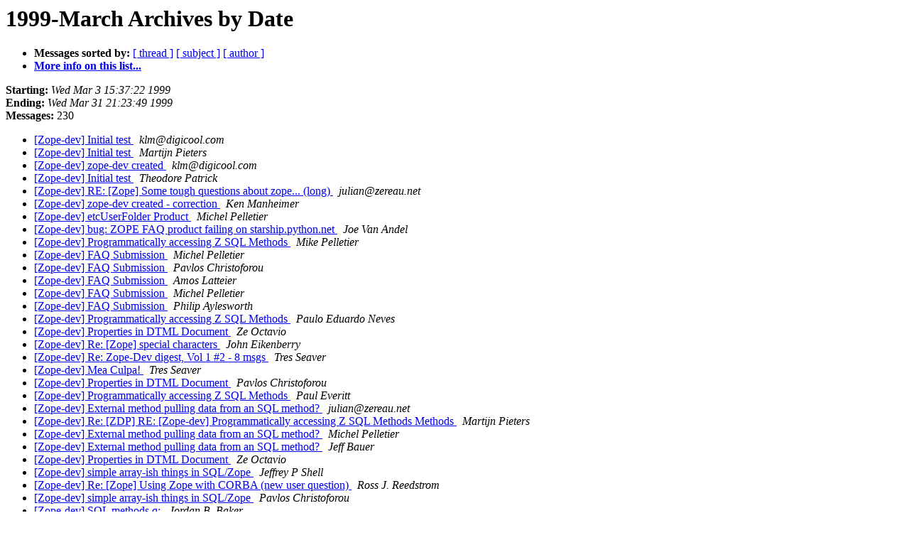

--- FILE ---
content_type: text/html
request_url: https://mail.zope.dev/pipermail/zope-dev/1999-March/date.html
body_size: 29399
content:
<!DOCTYPE HTML PUBLIC "-//W3C//DTD HTML 3.2//EN">
<HTML>
  <HEAD>
     <title>The Zope-Dev 1999-March Archive by Date</title>
     <META NAME="robots" CONTENT="noindex,follow">
     
  </HEAD>
  <BODY BGCOLOR="#ffffff">
      <a name="start"></A>
      <h1>1999-March Archives by Date</h1>
      <ul>
         <li> <b>Messages sorted by:</b>
	        <a href="thread.html#start">[ thread ]</a>
		<a href="subject.html#start">[ subject ]</a>
		<a href="author.html#start">[ author ]</a>
		

	     <li><b><a href="http://lists.zope.org/mailman/listinfo/zope-dev">More info on this list...
                    </a></b></li>
      </ul>
      <p><b>Starting:</b> <i>Wed Mar  3 15:37:22 1999</i><br>
         <b>Ending:</b> <i>Wed Mar 31 21:23:49 1999</i><br>
         <b>Messages:</b> 230<p>
     <ul>

<LI><A HREF="000000.html">[Zope-dev] Initial test
</A><A NAME="0">&nbsp;</A>
<I>klm@digicool.com
</I>
<LI><A HREF="000001.html">[Zope-dev] Initial test
</A><A NAME="1">&nbsp;</A>
<I>Martijn Pieters
</I>
<LI><A HREF="000002.html">[Zope-dev] zope-dev created
</A><A NAME="2">&nbsp;</A>
<I>klm@digicool.com
</I>
<LI><A HREF="000003.html">[Zope-dev] Initial test
</A><A NAME="3">&nbsp;</A>
<I>Theodore Patrick
</I>
<LI><A HREF="000004.html">[Zope-dev] RE: [Zope] Some tough questions about zope... (long)
</A><A NAME="4">&nbsp;</A>
<I>julian@zereau.net
</I>
<LI><A HREF="000005.html">[Zope-dev] zope-dev created - correction
</A><A NAME="5">&nbsp;</A>
<I>Ken Manheimer
</I>
<LI><A HREF="000006.html">[Zope-dev] etcUserFolder Product
</A><A NAME="6">&nbsp;</A>
<I>Michel Pelletier
</I>
<LI><A HREF="000007.html">[Zope-dev] bug: ZOPE FAQ product failing  on starship.python.net
</A><A NAME="7">&nbsp;</A>
<I>Joe Van Andel
</I>
<LI><A HREF="000008.html">[Zope-dev] Programmatically accessing Z SQL Methods
</A><A NAME="8">&nbsp;</A>
<I>Mike Pelletier
</I>
<LI><A HREF="000009.html">[Zope-dev] FAQ Submission
</A><A NAME="9">&nbsp;</A>
<I>Michel Pelletier
</I>
<LI><A HREF="000010.html">[Zope-dev] FAQ Submission
</A><A NAME="10">&nbsp;</A>
<I>Pavlos Christoforou
</I>
<LI><A HREF="000011.html">[Zope-dev] FAQ Submission
</A><A NAME="11">&nbsp;</A>
<I>Amos Latteier
</I>
<LI><A HREF="000012.html">[Zope-dev] FAQ Submission
</A><A NAME="12">&nbsp;</A>
<I>Michel Pelletier
</I>
<LI><A HREF="000013.html">[Zope-dev] FAQ Submission
</A><A NAME="13">&nbsp;</A>
<I>Philip Aylesworth
</I>
<LI><A HREF="000014.html">[Zope-dev] Programmatically accessing Z SQL Methods
</A><A NAME="14">&nbsp;</A>
<I>Paulo Eduardo Neves
</I>
<LI><A HREF="000015.html">[Zope-dev] Properties in DTML Document
</A><A NAME="15">&nbsp;</A>
<I>Ze Octavio
</I>
<LI><A HREF="000016.html">[Zope-dev] Re: [Zope] special characters
</A><A NAME="16">&nbsp;</A>
<I>John Eikenberry
</I>
<LI><A HREF="000017.html">[Zope-dev] Re: Zope-Dev digest, Vol 1 #2 - 8 msgs
</A><A NAME="17">&nbsp;</A>
<I>Tres Seaver
</I>
<LI><A HREF="000018.html">[Zope-dev] Mea Culpa!
</A><A NAME="18">&nbsp;</A>
<I>Tres Seaver
</I>
<LI><A HREF="000019.html">[Zope-dev] Properties in DTML Document
</A><A NAME="19">&nbsp;</A>
<I>Pavlos Christoforou
</I>
<LI><A HREF="000020.html">[Zope-dev] Programmatically accessing Z SQL Methods
</A><A NAME="20">&nbsp;</A>
<I>Paul Everitt
</I>
<LI><A HREF="000021.html">[Zope-dev] External method pulling data from an SQL method?
</A><A NAME="21">&nbsp;</A>
<I>julian@zereau.net
</I>
<LI><A HREF="000022.html">[Zope-dev] Re: [ZDP] RE: [Zope-dev] Programmatically accessing Z SQL
 Methods
 Methods
</A><A NAME="22">&nbsp;</A>
<I>Martijn Pieters
</I>
<LI><A HREF="000023.html">[Zope-dev] External method pulling data from an SQL method?
</A><A NAME="23">&nbsp;</A>
<I>Michel Pelletier
</I>
<LI><A HREF="000024.html">[Zope-dev] External method pulling data from an SQL method?
</A><A NAME="24">&nbsp;</A>
<I>Jeff Bauer
</I>
<LI><A HREF="000025.html">[Zope-dev] Properties in DTML Document
</A><A NAME="25">&nbsp;</A>
<I>Ze Octavio
</I>
<LI><A HREF="000026.html">[Zope-dev] simple array-ish things in SQL/Zope
</A><A NAME="26">&nbsp;</A>
<I>Jeffrey P Shell
</I>
<LI><A HREF="000027.html">[Zope-dev] Re: [Zope] Using Zope with CORBA (new user question)
</A><A NAME="27">&nbsp;</A>
<I>Ross J. Reedstrom
</I>
<LI><A HREF="000029.html">[Zope-dev] simple array-ish things in SQL/Zope
</A><A NAME="29">&nbsp;</A>
<I>Pavlos Christoforou
</I>
<LI><A HREF="000028.html">[Zope-dev] SQL methods q:
</A><A NAME="28">&nbsp;</A>
<I>Jordan B. Baker
</I>
<LI><A HREF="000030.html">[Zope-dev] Will ZServer help me in this scenario?
</A><A NAME="30">&nbsp;</A>
<I>skip@mojam.com (Skip Montanaro)
</I>
<LI><A HREF="000031.html">[Zope-dev] TESTING TOOL & A ZOPE TEST
</A><A NAME="31">&nbsp;</A>
<I>Theodore Patrick
</I>
<LI><A HREF="000032.html">[Zope-dev] Will ZServer help me in this scenario?
</A><A NAME="32">&nbsp;</A>
<I>Amos Latteier
</I>
<LI><A HREF="000033.html">[Zope-dev] Is DocumentTemplate thread-safe?
</A><A NAME="33">&nbsp;</A>
<I>skip@mojam.com (Skip Montanaro)
</I>
<LI><A HREF="000034.html">[Zope-dev] Will ZServer help me in this scenario?
</A><A NAME="34">&nbsp;</A>
<I>skip@mojam.com (Skip Montanaro)
</I>
<LI><A HREF="000035.html">[Zope-dev] Features / Demos want
</A><A NAME="35">&nbsp;</A>
<I>Kent Sin
</I>
<LI><A HREF="000036.html">[Zope-dev] Will ZServer help me in this scenario?
</A><A NAME="36">&nbsp;</A>
<I>Christopher G. Petrilli
</I>
<LI><A HREF="000037.html">[Zope-dev] Features / Demos want
</A><A NAME="37">&nbsp;</A>
<I>Christopher G. Petrilli
</I>
<LI><A HREF="000038.html">[Zope-dev] Features / Demos want
</A><A NAME="38">&nbsp;</A>
<I>Ross J. Reedstrom
</I>
<LI><A HREF="000039.html">[Zope-dev] Features / Demos want
</A><A NAME="39">&nbsp;</A>
<I>Dave G
</I>
<LI><A HREF="000040.html">[Zope-dev] a possible neat hook into Zope's object DB...
</A><A NAME="40">&nbsp;</A>
<I>Anthony Baxter
</I>
<LI><A HREF="000041.html">[Zope-dev] External Methods and adding users
</A><A NAME="41">&nbsp;</A>
<I>Shaw, Howard
</I>
<LI><A HREF="000042.html">[Zope-dev] Features / Demos want
</A><A NAME="42">&nbsp;</A>
<I>Sin Hang Kin
</I>
<LI><A HREF="000043.html">[Zope-dev] Have any ideas for aliasing meta type, role name, etc?
</A><A NAME="43">&nbsp;</A>
<I>LEE, Kwan Soo
</I>
<LI><A HREF="000044.html">[Zope-dev] Have any ideas for aliasing meta type, role name, etc?
</A><A NAME="44">&nbsp;</A>
<I>Brian Hooper
</I>
<LI><A HREF="000045.html">[Zope-dev] Features / Demos want
</A><A NAME="45">&nbsp;</A>
<I>Brad Clements
</I>
<LI><A HREF="000046.html">[Zope-dev] Features / Demos want
</A><A NAME="46">&nbsp;</A>
<I>Mike Pelletier
</I>
<LI><A HREF="000047.html">[Zope-dev] What to raise to generate an HTTP error response?
</A><A NAME="47">&nbsp;</A>
<I>skip@mojam.com (Skip Montanaro)
</I>
<LI><A HREF="000048.html">[Zope-dev] Changes to error handling output - where?
</A><A NAME="48">&nbsp;</A>
<I>skip@mojam.com (Skip Montanaro)
</I>
<LI><A HREF="000049.html">[Zope-dev] What to raise to generate an HTTP error response?
</A><A NAME="49">&nbsp;</A>
<I>Michel Pelletier
</I>
<LI><A HREF="000050.html">[Zope-dev] Changes to error handling output - where?
</A><A NAME="50">&nbsp;</A>
<I>Quinn Dunkan
</I>
<LI><A HREF="000051.html">[Zope-dev] bug in Confera
</A><A NAME="51">&nbsp;</A>
<I>Service Informatique CHSR
</I>
<LI><A HREF="000052.html">[Zope-dev] Re: bug in Confera
</A><A NAME="52">&nbsp;</A>
<I>Service Informatique CHSR
</I>
<LI><A HREF="000053.html">[Zope-dev] Re: bug in Confera
</A><A NAME="53">&nbsp;</A>
<I>Martijn Pieters
</I>
<LI><A HREF="000054.html">[Zope-dev] pseudo database records for the "in" tag?
</A><A NAME="54">&nbsp;</A>
<I>julian@zereau.net
</I>
<LI><A HREF="000055.html">[Zope-dev] Support for JPEG image sizes in Image
</A><A NAME="55">&nbsp;</A>
<I>Martijn Pieters
</I>
<LI><A HREF="000056.html">[Zope-dev] pseudo database records for the "in" tag?
</A><A NAME="56">&nbsp;</A>
<I>Jeffrey P Shell
</I>
<LI><A HREF="000057.html">[Zope-dev] pseudo database records for the "in" tag?
</A><A NAME="57">&nbsp;</A>
<I>julian@zereau.net
</I>
<LI><A HREF="000058.html">[Zope-dev] Will ZServer help me in this scenario?
</A><A NAME="58">&nbsp;</A>
<I>Amos Latteier
</I>
<LI><A HREF="000059.html">[Zope-dev] Support for JPEG image sizes in Image
</A><A NAME="59">&nbsp;</A>
<I>Brian Lloyd
</I>
<LI><A HREF="000060.html">[Zope-dev] Re: bug in Confera
</A><A NAME="60">&nbsp;</A>
<I>Brian Lloyd
</I>
<LI><A HREF="000062.html">[Zope-dev] The Spanish Aquisition
</A><A NAME="62">&nbsp;</A>
<I>Jason Spisak
</I>
<LI><A HREF="000061.html">[Zope-dev] pseudo database records for the "in" tag?
</A><A NAME="61">&nbsp;</A>
<I>Tres Seaver
</I>
<LI><A HREF="000063.html">[Zope-dev] Vairable Query of TinyTables
</A><A NAME="63">&nbsp;</A>
<I>Jason Spisak
</I>
<LI><A HREF="000064.html">[Zope-dev] Changes to error handling output - where?
</A><A NAME="64">&nbsp;</A>
<I>skip@mojam.com (Skip Montanaro)
</I>
<LI><A HREF="000065.html">[Zope-dev] Will ZServer help me in this scenario?
</A><A NAME="65">&nbsp;</A>
<I>Amos Latteier
</I>
<LI><A HREF="000066.html">[Zope-dev] [DTML] I give UP!!!! (well, almost... ;))
</A><A NAME="66">&nbsp;</A>
<I>Butch Landingin
</I>
<LI><A HREF="000067.html">[Zope-dev] Vairable Query of TinyTables
</A><A NAME="67">&nbsp;</A>
<I>Martijn Pieters
</I>
<LI><A HREF="000068.html">[Zope-dev] [DTML] I give UP!!!! (well, almost... ;))
</A><A NAME="68">&nbsp;</A>
<I>Martijn Pieters
</I>
<LI><A HREF="000069.html">[Zope-dev] garros FAQ fails with IE4, OK with NS4.5
</A><A NAME="69">&nbsp;</A>
<I>Robert OConnor
</I>
<LI><A HREF="000070.html">[Zope-dev] [DTML] I give UP!!!! (well, almost... ;))
</A><A NAME="70">&nbsp;</A>
<I>Butch Landingin
</I>
<LI><A HREF="000071.html">[Zope-dev] Changes to error handling output - where?
</A><A NAME="71">&nbsp;</A>
<I>Paul Everitt
</I>
<LI><A HREF="000072.html">[Zope-dev] Re: [ZDP] garros FAQ fails with IE4, OK with NS4.5
</A><A NAME="72">&nbsp;</A>
<I>Martijn Pieters
</I>
<LI><A HREF="000073.html">[Zope-dev] [DTML] I give UP!!!! (well, almost... ;))
</A><A NAME="73">&nbsp;</A>
<I>Martijn Faassen
</I>
<LI><A HREF="000077.html">[Zope-dev] Re: [Zope] [Fwd: [Zope-dev] The Spanish Aquisition]
</A><A NAME="77">&nbsp;</A>
<I>Jason Spisak
</I>
<LI><A HREF="000074.html">[Zope-dev] Pb using Document Template
</A><A NAME="74">&nbsp;</A>
<I>Stephane Tallard
</I>
<LI><A HREF="000075.html">[Zope-dev] The Spanish Aquisition
</A><A NAME="75">&nbsp;</A>
<I>Michel Pelletier
</I>
<LI><A HREF="000076.html">[Zope-dev] Strange behavior by external methods - a bug?
</A><A NAME="76">&nbsp;</A>
<I>julian@zereau.net
</I>
<LI><A HREF="000078.html">[Zope-dev] Strange behavior by external methods - a bug?
</A><A NAME="78">&nbsp;</A>
<I>julian@zereau.net
</I>
<LI><A HREF="000079.html">[Zope-dev] Identifying the browser
</A><A NAME="79">&nbsp;</A>
<I>Eric Kidd
</I>
<LI><A HREF="000080.html">[Zope-dev] Setting/Creating variables
</A><A NAME="80">&nbsp;</A>
<I>James A. Hillyerd
</I>
<LI><A HREF="000081.html">[Zope-dev] Vairable Query of TinyTables
</A><A NAME="81">&nbsp;</A>
<I>Ty Sarna
</I>
<LI><A HREF="000082.html">[Zope-dev] ANNOUNCE: The Instance Product Patch
</A><A NAME="82">&nbsp;</A>
<I>Scott Robertson
</I>
<LI><A HREF="000083.html">[Zope-dev] Strange behavior by external methods - a bug?
</A><A NAME="83">&nbsp;</A>
<I>Michel Pelletier
</I>
<LI><A HREF="000084.html">[Zope-dev] ANNOUNCE: The Instance Product Patch
</A><A NAME="84">&nbsp;</A>
<I>Scott Robertson
</I>
<LI><A HREF="000085.html">[Zope-dev] ANNOUNCE: The Instance Product Patch
</A><A NAME="85">&nbsp;</A>
<I>Jimmie Houchin
</I>
<LI><A HREF="000086.html">[Zope-dev] EJB
</A><A NAME="86">&nbsp;</A>
<I>umun
</I>
<LI><A HREF="000087.html">[Zope-dev] EJB
</A><A NAME="87">&nbsp;</A>
<I>Christopher Petrilli
</I>
<LI><A HREF="000088.html">[Zope-dev] EJB
</A><A NAME="88">&nbsp;</A>
<I>Michael Bernstein
</I>
<LI><A HREF="000089.html">[Zope-dev] Info on BTree
</A><A NAME="89">&nbsp;</A>
<I>Scott Robertson
</I>
<LI><A HREF="000090.html">[Zope-dev] Zope FAQ 0.2.1 and zdp.zope.org
</A><A NAME="90">&nbsp;</A>
<I>Martijn Faassen
</I>
<LI><A HREF="000091.html">[Zope-dev] Acquiring DTML Methods in context of DTML Document
</A><A NAME="91">&nbsp;</A>
<I>Tres Seaver
</I>
<LI><A HREF="000093.html">[Zope-dev] Zope.org public CVS, preliminary trial [Correction!]
</A><A NAME="93">&nbsp;</A>
<I>klm@digicool.com
</I>
<LI><A HREF="000094.html">[Zope-dev] notes on running a zope in readonly mode.
</A><A NAME="94">&nbsp;</A>
<I>Anthony Baxter
</I>
<LI><A HREF="000095.html">[Zope-dev] the mad cookie (tm), and a bug with IE 3.x
</A><A NAME="95">&nbsp;</A>
<I>Service Informatique CHSR
</I>
<LI><A HREF="000096.html">[Zope-dev] the mad cookie (tm), and a bug with IE 3.x
</A><A NAME="96">&nbsp;</A>
<I>Paul Everitt
</I>
<LI><A HREF="000097.html">[Zope-dev] Zope.org public CVS, preliminary trial
</A><A NAME="97">&nbsp;</A>
<I>Anthony Baxter
</I>
<LI><A HREF="000102.html">[Zope-dev] Want to test if User Equal to a Property
</A><A NAME="102">&nbsp;</A>
<I>Jason Spisak
</I>
<LI><A HREF="000098.html">[Zope-dev] Zope.org public CVS, preliminary trial
</A><A NAME="98">&nbsp;</A>
<I>Paul Everitt
</I>
<LI><A HREF="000099.html">[Zope-dev] RE: [Zope] Some tough questions about zope... (long)
</A><A NAME="99">&nbsp;</A>
<I>Richard Wackerbarth
</I>
<LI><A HREF="000100.html">[Zope-dev] RE: [Zope] Some tough questions about zope... (long)
</A><A NAME="100">&nbsp;</A>
<I>Paul Everitt
</I>
<LI><A HREF="000101.html">[Zope-dev] RE: [Zope] Some tough questions about zope... (long)
</A><A NAME="101">&nbsp;</A>
<I>Richard Wackerbarth
</I>
<LI><A HREF="000104.html">[Zope-dev] Want to test if User Equal to a Property
</A><A NAME="104">&nbsp;</A>
<I>Jason Spisak
</I>
<LI><A HREF="000103.html">[Zope-dev] Want to test if User Equal to a Property
</A><A NAME="103">&nbsp;</A>
<I>Shaw, Howard
</I>
<LI><A HREF="000105.html">[Zope-dev] De-Authentication / Logout
</A><A NAME="105">&nbsp;</A>
<I>Jason Spisak
</I>
<LI><A HREF="015590.html">[Zope-dev] Net-Pa �nternet :)
</A><A NAME="15590">&nbsp;</A>
<I>2 Free Books ! (Totally)
</I>
<LI><A HREF="000106.html">[Zope-dev] De-Authentication / Logout
</A><A NAME="106">&nbsp;</A>
<I>Roger Espinosa
</I>
<LI><A HREF="000107.html">[Zope-dev] De-Authentication / Logout
</A><A NAME="107">&nbsp;</A>
<I>Andrew Snare
</I>
<LI><A HREF="000108.html">[Zope-dev] EJB
</A><A NAME="108">&nbsp;</A>
<I>Robin Dunn
</I>
<LI><A HREF="000109.html">[Zope-dev] Difference between C and Python versions of TemplateDict?
</A><A NAME="109">&nbsp;</A>
<I>Brian Hooper
</I>
<LI><A HREF="000110.html">[Zope-dev] concerns about the single-threaded nature of zope: large file downloads.
</A><A NAME="110">&nbsp;</A>
<I>Anthony Baxter
</I>
<LI><A HREF="000111.html">[Zope-dev] De-Authentication / Logout
</A><A NAME="111">&nbsp;</A>
<I>Oleg Broytmann
</I>
<LI><A HREF="000112.html">[Zope-dev] De-Authentication / Logout
</A><A NAME="112">&nbsp;</A>
<I>Paul Everitt
</I>
<LI><A HREF="000113.html">[Zope-dev] concerns about the single-threaded nature of zope:
 large file downloads.
</A><A NAME="113">&nbsp;</A>
<I>Paul Everitt
</I>
<LI><A HREF="000114.html">[Zope-dev] Re: [Zope] sequence of numbers
</A><A NAME="114">&nbsp;</A>
<I>Bill Randle
</I>
<LI><A HREF="000115.html">[Zope-dev] RE: [Zope] sequence of numbers
</A><A NAME="115">&nbsp;</A>
<I>Paul Everitt
</I>
<LI><A HREF="000116.html">[Zope-dev] Re: [Zope] sequence of numbers
</A><A NAME="116">&nbsp;</A>
<I>Shaw, Howard
</I>
<LI><A HREF="000117.html">[Zope-dev] Rendering DTML Document / Folder properties as structured-text
</A><A NAME="117">&nbsp;</A>
<I>Tres Seaver
</I>
<LI><A HREF="000118.html">[Zope-dev] Product manage_traceback caching old old data?
</A><A NAME="118">&nbsp;</A>
<I>Anthony Baxter
</I>
<LI><A HREF="000119.html">[Zope-dev] Product manage_traceback caching old old data?
</A><A NAME="119">&nbsp;</A>
<I>Anthony Baxter
</I>
<LI><A HREF="000120.html">[Zope-dev] Rendering DTML Document / Folder properties as structured-text
</A><A NAME="120">&nbsp;</A>
<I>Tres Seaver
</I>
<LI><A HREF="000121.html">[Zope-dev] Rendering DTML Document / Folder properties as structured-text
</A><A NAME="121">&nbsp;</A>
<I>Tres Seaver
</I>
<LI><A HREF="000122.html">[Zope-dev] dev and cvs
</A><A NAME="122">&nbsp;</A>
<I>Dave G
</I>
<LI><A HREF="000123.html">[Zope-dev] Confused about manipulating nested lists in DTML
</A><A NAME="123">&nbsp;</A>
<I>skip@mojam.com (Skip Montanaro)
</I>
<LI><A HREF="000124.html">[Zope-dev] Confused about manipulating nested lists in DTML
</A><A NAME="124">&nbsp;</A>
<I>Tom Jenkins
</I>
<LI><A HREF="000125.html">[Zope-dev] Confused about manipulating nested lists in DTML
</A><A NAME="125">&nbsp;</A>
<I>Martijn Pieters
</I>
<LI><A HREF="000126.html">[Zope-dev] Confused about manipulating nested lists in DTML
</A><A NAME="126">&nbsp;</A>
<I>skip@mojam.com (Skip Montanaro)
</I>
<LI><A HREF="000127.html">[Zope-dev] ANN: Digital Creations Zope/WebDAV server available for testing
</A><A NAME="127">&nbsp;</A>
<I>Brian Lloyd
</I>
<LI><A HREF="000128.html">[Zope-dev] pcgi problems
</A><A NAME="128">&nbsp;</A>
<I>Quinn Dunkan
</I>
<LI><A HREF="000129.html">[Zope-dev] pcgi problems
</A><A NAME="129">&nbsp;</A>
<I>Jeff Bauer
</I>
<LI><A HREF="000130.html">[Zope-dev] bug in IE 3.x
</A><A NAME="130">&nbsp;</A>
<I>Service Informatique CHSR
</I>
<LI><A HREF="000131.html">[Zope-dev] ZDP's FAQs version 0.2.2
</A><A NAME="131">&nbsp;</A>
<I>Martijn Faassen
</I>
<LI><A HREF="000132.html">[Zope-dev] exam.py uncompressing
</A><A NAME="132">&nbsp;</A>
<I>Tim Fraser
</I>
<LI><A HREF="000133.html">[Zope-dev] Python 1.5.2b2 missing PySequence_In
</A><A NAME="133">&nbsp;</A>
<I>Brad Clements
</I>
<LI><A HREF="000134.html">[Zope-dev] exam.py uncompressing
</A><A NAME="134">&nbsp;</A>
<I>Martijn Pieters
</I>
<LI><A HREF="000135.html">[Zope-dev] Python 1.5.2b2 missing PySequence_In
</A><A NAME="135">&nbsp;</A>
<I>Martijn Pieters
</I>
<LI><A HREF="000136.html">[Zope-dev] Bug in FindSupport.py?
</A><A NAME="136">&nbsp;</A>
<I>Stefan Franke
</I>
<LI><A HREF="000137.html">[Zope-dev] Python 1.5.2b2 and Zope ODBC problems
</A><A NAME="137">&nbsp;</A>
<I>Brad Clements
</I>
<LI><A HREF="000138.html">[Zope-dev] Bug in FindSupport.py?
</A><A NAME="138">&nbsp;</A>
<I>Martijn Pieters
</I>
<LI><A HREF="000139.html">[Zope-dev] BoboPOS component
</A><A NAME="139">&nbsp;</A>
<I>Jeff Bauer
</I>
<LI><A HREF="000140.html">[Zope-dev] New version of the MailHost Product
</A><A NAME="140">&nbsp;</A>
<I>Martijn Pieters
</I>
<LI><A HREF="000142.html">[Zope-dev] Want to test if User Equal to a Property
</A><A NAME="142">&nbsp;</A>
<I>Jason Spisak
</I>
<LI><A HREF="000141.html">[Zope-dev] Want to test if User Equal to a Property
</A><A NAME="141">&nbsp;</A>
<I>Gabe Wachob
</I>
<LI><A HREF="000143.html">[Zope-dev] Uploading products through Zope
</A><A NAME="143">&nbsp;</A>
<I>Scott Robertson
</I>
<LI><A HREF="000144.html">[Zope-dev] Security tab in home grown Product
</A><A NAME="144">&nbsp;</A>
<I>James A. Hillyerd
</I>
<LI><A HREF="000145.html">[Zope-dev] BoboPOS component
</A><A NAME="145">&nbsp;</A>
<I>Paul Everitt
</I>
<LI><A HREF="000146.html">[Zope-dev] BoboPOS component
</A><A NAME="146">&nbsp;</A>
<I>Kevin Dangoor
</I>
<LI><A HREF="000149.html">[Zope-dev] BoboPOS component
</A><A NAME="149">&nbsp;</A>
<I>Brad Clements
</I>
<LI><A HREF="000147.html">[Zope-dev] BoboPOS component
</A><A NAME="147">&nbsp;</A>
<I>Jimmie Houchin
</I>
<LI><A HREF="000150.html">[Zope-dev] Who did Pil integration? How's that Calendar coming along?
</A><A NAME="150">&nbsp;</A>
<I>Brad Clements
</I>
<LI><A HREF="000148.html">[Zope-dev] BoboPOS component
</A><A NAME="148">&nbsp;</A>
<I>Christopher Petrilli
</I>
<LI><A HREF="000151.html">[Zope-dev] BoboPOS component
</A><A NAME="151">&nbsp;</A>
<I>Mike Pelletier
</I>
<LI><A HREF="000152.html">[Zope-dev] BoboPOS component
</A><A NAME="152">&nbsp;</A>
<I>Simon Michael
</I>
<LI><A HREF="000153.html">[Zope-dev] BoboPOS component
</A><A NAME="153">&nbsp;</A>
<I>Michael Bernstein
</I>
<LI><A HREF="000154.html">[Zope-dev] BoboPOS component
</A><A NAME="154">&nbsp;</A>
<I>Simon Michael
</I>
<LI><A HREF="000155.html">[Zope-dev] BoboPOS component
</A><A NAME="155">&nbsp;</A>
<I>pehr anderson
</I>
<LI><A HREF="000156.html">[Zope-dev] Re: [ZDP] Re: [Zope] Searching a Zope site (in the traditional way)
</A><A NAME="156">&nbsp;</A>
<I>Simon Michael
</I>
<LI><A HREF="000157.html">[Zope-dev] AW: [Zope-dev] Security tab in home grown Product
</A><A NAME="157">&nbsp;</A>
<I>Stefan Franke
</I>
<LI><A HREF="000158.html">[Zope-dev] ANNOUNCE: The Instance Product Patch
</A><A NAME="158">&nbsp;</A>
<I>Gregor Hoffleit
</I>
<LI><A HREF="000159.html">[Zope-dev] ANNOUNCE: The Instance Product Patch
</A><A NAME="159">&nbsp;</A>
<I>Eric Kidd
</I>
<LI><A HREF="000161.html">[Zope-dev] error when starting with ZServer
</A><A NAME="161">&nbsp;</A>
<I>Anthony Baxter
</I>
<LI><A HREF="000160.html">[Zope-dev] error when starting with ZServer
</A><A NAME="160">&nbsp;</A>
<I>Service Informatique CHSR
</I>
<LI><A HREF="000162.html">[Zope-dev] ANNOUNCE: The Instance Product Patch
</A><A NAME="162">&nbsp;</A>
<I>Paul Everitt
</I>
<LI><A HREF="000163.html">[Zope-dev] error when starting with ZServer
</A><A NAME="163">&nbsp;</A>
<I>Pavlos Christoforou
</I>
<LI><A HREF="000164.html">[Zope-dev] ANNOUNCE: The Instance Product Patch
</A><A NAME="164">&nbsp;</A>
<I>Mike Pelletier
</I>
<LI><A HREF="000165.html">[Zope-dev] ANNOUNCE: The Instance Product Patch
</A><A NAME="165">&nbsp;</A>
<I>Christopher Petrilli
</I>
<LI><A HREF="000166.html">[Zope-dev] ANNOUNCE: The Instance Product Patch
</A><A NAME="166">&nbsp;</A>
<I>Scott Robertson
</I>
<LI><A HREF="000167.html">[Zope-dev] ANNOUNCE: The Instance Product Patch
</A><A NAME="167">&nbsp;</A>
<I>Scott Robertson
</I>
<LI><A HREF="000168.html">[Zope-dev] Re: [Zope] one 'document' in many 'folders'
</A><A NAME="168">&nbsp;</A>
<I>Jim Fulton
</I>
<LI><A HREF="000169.html">[Zope-dev] dev and cvs
</A><A NAME="169">&nbsp;</A>
<I>Ken Manheimer
</I>
<LI><A HREF="000170.html">[Zope-dev] error when starting with ZServer
</A><A NAME="170">&nbsp;</A>
<I>Service Informatique CHSR
</I>
<LI><A HREF="000171.html">[Zope-dev] RE: [Zope] ZOracleDA and long numbers
</A><A NAME="171">&nbsp;</A>
<I>TFE MMS JARVIS JOHN
</I>
<LI><A HREF="000172.html">[Zope-dev] DISCUSS: ZServer Server Manager (was RE: [Zope-dev] error when st
 arting with ZServer)
 arting with ZServer)
</A><A NAME="172">&nbsp;</A>
<I>Paul Everitt
</I>
<LI><A HREF="000173.html">[Zope-dev] Product tag accessing containing namespace?
</A><A NAME="173">&nbsp;</A>
<I>Shaw, Howard
</I>
<LI><A HREF="000192.html">[Zope-dev] parameterised SQL methods, anyone?
</A><A NAME="192">&nbsp;</A>
<I>Anthony Baxter
</I>
<LI><A HREF="000174.html">[Zope-dev] RE: [Zope] ZOracleDA and long numbers
</A><A NAME="174">&nbsp;</A>
<I>Jim Fulton
</I>
<LI><A HREF="000175.html">[Zope-dev] Product tag accessing containing namespace?
</A><A NAME="175">&nbsp;</A>
<I>Jim Fulton
</I>
<LI><A HREF="000176.html">[Zope-dev] RE: [Zope] ZOracleDA and long numbers
</A><A NAME="176">&nbsp;</A>
<I>TFE MMS JARVIS JOHN
</I>
<LI><A HREF="000177.html">[Zope-dev] Product access to IP
</A><A NAME="177">&nbsp;</A>
<I>Shaw, Howard
</I>
<LI><A HREF="000178.html">[Zope-dev] Product access to IP
</A><A NAME="178">&nbsp;</A>
<I>Philip Aylesworth
</I>
<LI><A HREF="000179.html">[Zope-dev] Who wrote the Calendar tag?
</A><A NAME="179">&nbsp;</A>
<I>David Brown
</I>
<LI><A HREF="000180.html">[Zope-dev] Who wrote the Calendar tag?
</A><A NAME="180">&nbsp;</A>
<I>Shaw, Howard
</I>
<LI><A HREF="000181.html">[Zope-dev] RE: [Zope] Counters
</A><A NAME="181">&nbsp;</A>
<I>Shaw, Howard
</I>
<LI><A HREF="000182.html">[Zope-dev] FYI: Slightly updated version of the Z ODB tech docs
</A><A NAME="182">&nbsp;</A>
<I>Paul Everitt
</I>
<LI><A HREF="000183.html">[Zope-dev] New Counter Product
</A><A NAME="183">&nbsp;</A>
<I>Shaw, Howard
</I>
<LI><A HREF="000184.html">[Zope-dev] ZopeHTTPServer patch for userid
</A><A NAME="184">&nbsp;</A>
<I>Christopher Petrilli
</I>
<LI><A HREF="000185.html">[Zope-dev] New Counter Product
</A><A NAME="185">&nbsp;</A>
<I>Shaw, Howard
</I>
<LI><A HREF="000186.html">[Zope-dev] func called when Zope closes?
</A><A NAME="186">&nbsp;</A>
<I>Shaw, Howard
</I>
<LI><A HREF="000187.html">[Zope-dev] New Counter Product
</A><A NAME="187">&nbsp;</A>
<I>Shaw, Howard
</I>
<LI><A HREF="000188.html">[Zope-dev] New Counter Product
</A><A NAME="188">&nbsp;</A>
<I>Shaw, Howard
</I>
<LI><A HREF="000190.html">[Zope-dev] New Counter Product
</A><A NAME="190">&nbsp;</A>
<I>Pavlos Christoforou
</I>
<LI><A HREF="000189.html">[Zope-dev] New Counter Product
</A><A NAME="189">&nbsp;</A>
<I>Michel Pelletier
</I>
<LI><A HREF="000191.html">[Zope-dev] New Counter Product
</A><A NAME="191">&nbsp;</A>
<I>Shaw, Howard
</I>
<LI><A HREF="000193.html">[Zope-dev] New Counter Product
</A><A NAME="193">&nbsp;</A>
<I>Paul Everitt
</I>
<LI><A HREF="000194.html">[Zope-dev] New Counter Product
</A><A NAME="194">&nbsp;</A>
<I>Jordan B. Baker
</I>
<LI><A HREF="000195.html">[Zope-dev] New Counter Product
</A><A NAME="195">&nbsp;</A>
<I>Martijn Pieters
</I>
<LI><A HREF="000196.html">[Zope-dev] New Counter Product
</A><A NAME="196">&nbsp;</A>
<I>Paul Everitt
</I>
<LI><A HREF="000197.html">[Zope-dev] Announcing FAQ 0.2.3
</A><A NAME="197">&nbsp;</A>
<I>Martijn Faassen
</I>
<LI><A HREF="000198.html">[Zope-dev] New Counter Product
</A><A NAME="198">&nbsp;</A>
<I>Scott Robertson
</I>
<LI><A HREF="000199.html">[Zope-dev] New Counter Product
</A><A NAME="199">&nbsp;</A>
<I>Scott Robertson
</I>
<LI><A HREF="000200.html">[Zope-dev] New Counter Product
</A><A NAME="200">&nbsp;</A>
<I>Scott Robertson
</I>
<LI><A HREF="000201.html">[Zope-dev] CVS updating an existing setup - will it trash the DB?
</A><A NAME="201">&nbsp;</A>
<I>Tony McDonald
</I>
<LI><A HREF="000202.html">[Zope-dev] CVS updating an existing setup - will it trash the DB?
</A><A NAME="202">&nbsp;</A>
<I>Phil Harris
</I>
<LI><A HREF="000203.html">[Zope-dev] CVS updating an existing setup - will it trash the
 DB?
</A><A NAME="203">&nbsp;</A>
<I>Paul Everitt
</I>
<LI><A HREF="000204.html">[Zope-dev] New Counter Product
</A><A NAME="204">&nbsp;</A>
<I>Paul Everitt
</I>
<LI><A HREF="000205.html">[Zope-dev] Pickling class dictionaries?
</A><A NAME="205">&nbsp;</A>
<I>Stefan Franke
</I>
<LI><A HREF="000206.html">[Zope-dev] Re: [Zope] Re: Anonymous after logging in?
</A><A NAME="206">&nbsp;</A>
<I>John Eikenberry
</I>
<LI><A HREF="000207.html">[Zope-dev] NT Service
</A><A NAME="207">&nbsp;</A>
<I>Toby Dickenson
</I>
<LI><A HREF="000208.html">[Zope-dev] Re: [Zope] Re: Anonymous after logging in?
</A><A NAME="208">&nbsp;</A>
<I>John Eikenberry
</I>
<LI><A HREF="000209.html">[Zope-dev] NT Service
</A><A NAME="209">&nbsp;</A>
<I>Stefan Franke
</I>
<LI><A HREF="000210.html">[Zope-dev] NT Service
</A><A NAME="210">&nbsp;</A>
<I>Robin Dunn
</I>
<LI><A HREF="000211.html">[Zope-dev] Possible bug in CopySupport.py (Zope 1.10.2)
</A><A NAME="211">&nbsp;</A>
<I>Stefan Franke
</I>
<LI><A HREF="000212.html">[Zope-dev] Converting Objects to strings
</A><A NAME="212">&nbsp;</A>
<I>Jason Spisak
</I>
<LI><A HREF="000213.html">[Zope-dev] Object to string
</A><A NAME="213">&nbsp;</A>
<I>Jason Spisak
</I>
<LI><A HREF="000216.html">[Zope-dev] Object to string
</A><A NAME="216">&nbsp;</A>
<I>Jason Spisak
</I>
<LI><A HREF="000214.html">[Zope-dev] Object to string
</A><A NAME="214">&nbsp;</A>
<I>Amos Latteier
</I>
<LI><A HREF="000215.html">[Zope-dev] Object to string
</A><A NAME="215">&nbsp;</A>
<I>Pavlos Christoforou
</I>
<LI><A HREF="000217.html">[Zope-dev] Object to string
</A><A NAME="217">&nbsp;</A>
<I>Jason Spisak
</I>
<LI><A HREF="000218.html">[Zope-dev] Object to string
</A><A NAME="218">&nbsp;</A>
<I>Jason Spisak
</I>
<LI><A HREF="000219.html">[Zope-dev] Object to string
</A><A NAME="219">&nbsp;</A>
<I>Jason Spisak
</I>
<LI><A HREF="000220.html">[Zope-dev] Object to string
</A><A NAME="220">&nbsp;</A>
<I>Jason Spisak
</I>
<LI><A HREF="000222.html">[Zope-dev] Object to string
</A><A NAME="222">&nbsp;</A>
<I>Jason Spisak
</I>
<LI><A HREF="000224.html">[Zope-dev] Object to string
</A><A NAME="224">&nbsp;</A>
<I>Jason Spisak
</I>
<LI><A HREF="000221.html">[Zope-dev] Debugging Tip
</A><A NAME="221">&nbsp;</A>
<I>Amos Latteier
</I>
<LI><A HREF="000223.html">[Zope-dev] Object to string
</A><A NAME="223">&nbsp;</A>
<I>Shaw, Howard
</I>
<LI><A HREF="000225.html">[Zope-dev] Object to string
</A><A NAME="225">&nbsp;</A>
<I>Shaw, Howard
</I>
<LI><A HREF="000226.html">[Zope-dev] Object to string
</A><A NAME="226">&nbsp;</A>
<I>Shaw, Howard
</I>
<LI><A HREF="000227.html">[Zope-dev] Re: [Zope] Template Printing from Zope
</A><A NAME="227">&nbsp;</A>
<I>Brad Clements
</I>
<LI><A HREF="000228.html">[Zope-dev] Debugging Tip
</A><A NAME="228">&nbsp;</A>
<I>John Eikenberry
</I>
<LI><A HREF="000229.html">[Zope-dev] NT Service
</A><A NAME="229">&nbsp;</A>
<I>Toby Dickenson
</I>
    </ul>
    <p>
      <a name="end"><b>Last message date:</b></a> 
       <i>Wed Mar 31 21:23:49 1999</i><br>
    <b>Archived on:</b> <i>Tue Mar 12 17:28:04 2002</i>
    <p>
   <ul>
         <li> <b>Messages sorted by:</b>
	        <a href="thread.html#start">[ thread ]</a>
		<a href="subject.html#start">[ subject ]</a>
		<a href="author.html#start">[ author ]</a>
		
	     <li><b><a href="http://lists.zope.org/mailman/listinfo/zope-dev">More info on this list...
                    </a></b></li>
     </ul>
     <p>
     <hr>
     <i>This archive was generated by
     Pipermail 0.05 (Mailman edition).</i>
  </BODY>
</HTML>

